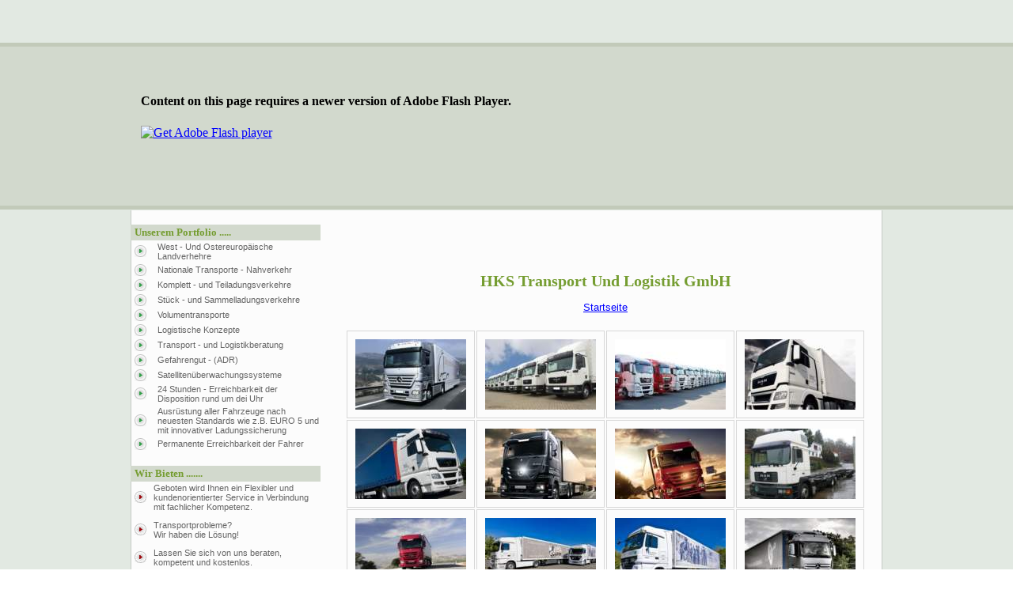

--- FILE ---
content_type: text/html
request_url: http://www.hks-transport-gmbh.de/images/HKSTransportUndLogistikGmbH/bilder.html
body_size: 3923
content:
<!DOCTYPE html PUBLIC "-//W3C//DTD XHTML 1.0 Transitional//EN" "http://www.w3.org/TR/xhtml1/DTD/xhtml1-transitional.dtd">
<html xmlns="http://www.w3.org/1999/xhtml">
<head>
<meta http-equiv="Content-Type" content="text/html; charset=utf-8" />
<title>HKS Transport und Logistik GmbH</title>
<link href="../../index_files/style.css" rel="stylesheet" type="text/css">
 <link rel="stylesheet" type="text/css" href="main.css" />
 
<script type="text/javascript" src="../../index_files/jquery.js"></script>
<script type="text/javascript" src="../../index_files/easySlider1.5.js"></script>
<script type="text/javascript" src="../../index_files/jquery.scrollTo-min.js"></script>
<script type="text/javascript" src="../../index_files/jquery.scrollShow.js"></script>
<script src="../../Scripts/swfobject_modified.js" type="text/javascript"></script>
<script type="text/javascript">
// <![CDATA[
jQuery(function( $ ){
	//borrowed from jQuery easing plugin
	//http://gsgd.co.uk/sandbox/jquery.easing.php
	$.easing.backout = function(x, t, b, c, d){
		var s=1.70158;
		return c*((t=t/d-1)*t*((s+1)*t + s) + 1) + b;
	};
	$('#screen').scrollShow({
		view:'#view',
		content:'#images',
		easing:'backout',
		wrappers:'crop',
		navigators:'a[id]',
		navigationMode:'sr',
		circular:true,
		start:0,
		itemSize:{
			height:103,
			width:184
		}
	});
});
$(document).ready(function(){	
	$("#slider").easySlider({
		controlsBefore:	'<p id="controls">',
		controlsAfter:	'</p>',
		auto: true, 
		continuous: true
	});	
});
// ]]>
</script>


</head>

<body >
<table width="100%" border="0" align="center" cellpadding="0" cellspacing="0">
  <tr>
    <td height="266" align="center" id="bg_left" ><table width="925" border="0" cellpadding="0" cellspacing="0">
      <tr>
        <td class="flash_margin"><object classid="clsid:D27CDB6E-AE6D-11cf-96B8-444553540000" width="925" height="239" align="absbottom" id="FlashID" title="Title flash">
          <param name="movie" value="../../flash/header.swf" />
          <param name="quality" value="high" />
          <param name="wmode" value="opaque" />
          <param name="swfversion" value="6.0.65.0" />
          <!-- This param tag prompts users with Flash Player 6.0 r65 and higher to download the latest version of Flash Player. Delete it if you don’t want users to see the prompt. -->
          <param name="expressinstall" value="../../Scripts/expressInstall.swf" />
          <param name="BGCOLOR" value="#E2E9E2" />
          <!-- Next object tag is for non-IE browsers. So hide it from IE using IECC. -->
          <!--[if !IE]>-->
          <object data="../../flash/header.swf" type="application/x-shockwave-flash" width="925" height="239" align="absbottom">
            <!--<![endif]-->
            <param name="quality" value="high" />
            <param name="wmode" value="opaque" />
            <param name="swfversion" value="6.0.65.0" />
            <param name="expressinstall" value="../../Scripts/expressInstall.swf" />
            <param name="BGCOLOR" value="#E2E9E2" />
            <!-- The browser displays the following alternative content for users with Flash Player 6.0 and older. -->
            <div>
              <h4>Content on this page requires a newer version of Adobe Flash Player.</h4>
              <p><a href="http://www.adobe.com/go/getflashplayer"><img src="http://www.adobe.com/images/shared/download_buttons/get_flash_player.gif" alt="Get Adobe Flash player" width="112" height="33" /></a></p>
            </div>
            <!--[if !IE]>-->
          </object>
          <!--<![endif]-->
        </object></td>
      </tr>
    </table></td>
  </tr>
  <tr>
    <td align="center" valign="top" bgcolor="#E2E9E2" ><table width="950" border="0" cellspacing="0" cellpadding="0">
      <tr>
        <td align="center" class="bg_body"><table width="948" border="0" align="center" cellpadding="0" cellspacing="0">
         <tr>
           <td><table width="950" border="0" cellspacing="0" cellpadding="0">
             <tr>
               <td width="240" rowspan="4" align="left" valign="top"><table width="200" border="0" cellpadding="0" cellspacing="0">
                 <tr>
                   <td align="left">&nbsp;</td>
                 </tr>
                 <tr bgcolor="#D2D9CD">
                   <td align="left"   class="green">Unserem Portfolio .....</td>
                 </tr>
                 <tr>
                   <td align="left"><table width="240" border="0" cellspacing="0" cellpadding="0">
                     <tr>
                       <td width="25" align="left" class="cont_text"><img src="../../index_files/leistung_arr.gif" alt="" width="15" height="15" /></td>
                       <td width="222" align="left" class="cont_text"><span class="flash_margin">West - Und Ostereuropäische Landverhehre</span></td>
                     </tr>
                     <tr>
                       <td width="25" align="left" class="cont_text"><img src="../../index_files/leistung_arr.gif" alt="" width="15" height="15" /></td>
                       <td align="left" class="cont_text"><span class="flash_margin">Nationale Transporte - Nahverkehr</span></td>
                     </tr>
                     <tr>
                       <td width="25" align="left" class="cont_text"><img src="../../index_files/leistung_arr.gif" alt="" width="15" height="15" /></td>
                       <td align="left" class="cont_text"><span class="flash_margin">Komplett - und Teiladungsverkehre</span></td>
                     </tr>
                     <tr>
                       <td width="25" align="left" class="cont_text"><img src="../../index_files/leistung_arr.gif" alt="" width="15" height="15" /></td>
                       <td align="left" class="cont_text"><span class="flash_margin">Stück - und Sammelladungsverkehre</span></td>
                     </tr>
                     <tr>
                       <td width="25" align="left" class="cont_text"><img src="../../index_files/leistung_arr.gif" alt="" width="15" height="15" /></td>
                       <td align="left" class="cont_text"><span class="flash_margin">Volumentransporte</span></td>
                     </tr>
                     <tr>
                       <td width="25" align="left" class="cont_text"><img src="../../index_files/leistung_arr.gif" alt="" width="15" height="15" /></td>
                       <td align="left" class="cont_text"><span class="flash_margin">Logistische Konzepte</span></td>
                     </tr>
                     <tr>
                       <td width="25" align="left" class="cont_text"><img src="../../index_files/leistung_arr.gif" alt="" width="15" height="15" /></td>
                       <td align="left" class="cont_text"><span class="flash_margin">Transport - und Logistikberatung</span></td>
                     </tr>
                     <tr>
                       <td width="25" align="left" class="cont_text"><img src="../../index_files/leistung_arr.gif" alt="" width="15" height="15" /></td>
                       <td align="left" class="cont_text"><span class="flash_margin">Gefahrengut - (ADR)</span></td>
                     </tr>
                     <tr>
                       <td width="25" align="left" class="cont_text"><img src="../../index_files/leistung_arr.gif" alt="" width="15" height="15" /></td>
                       <td align="left" class="cont_text"><span class="flash_margin">Satellitenüberwachungssysteme</span></td>
                     </tr>
                     <tr>
                       <td width="25" align="left" class="cont_text"><img src="../../index_files/leistung_arr.gif" alt="" width="15" height="15" /></td>
                       <td align="left" class="cont_text"><span class="flash_margin">24 Stunden - Erreichbarkeit der Disposition rund um dei Uhr</span></td>
                     </tr>
                     <tr>
                       <td width="25" align="left" class="cont_text"><img src="../../index_files/leistung_arr.gif" alt="" width="15" height="15" /></td>
                       <td align="left" class="cont_text"><span class="flash_margin">Ausrüstung aller Fahrzeuge nach neuesten Standards wie z.B. EURO 5 und mit innovativer Ladungssicherung</span></td>
                     </tr>
                     <tr>
                       <td width="25" align="left" class="cont_text"><img src="../../index_files/leistung_arr.gif" alt="" width="15" height="15" /></td>
                       <td align="left" class="cont_text"><span class="flash_margin">Permanente Erreichbarkeit der Fahrer</span></td>
                     </tr>
                   </table></td>
                 </tr>
                 <tr>
                   <td align="left">&nbsp;</td>
                 </tr>
                 <tr bgcolor="#D2D9CD">
                   <td align="left" class="green">Wir Bieten .......</td>
                 </tr>
                 <tr>
                   <td height="133" align="left" class="cont_text">
                     <table width="100%" border="0" cellspacing="0" cellpadding="0">
                       <tr>
                         <td width="10%"><img src="../../index_files/bieten_arr.gif" alt="" width="15" height="15" /></td>
                         <td width="90%">Geboten wird Ihnen ein Flexibler und kundenorientierter Service in Verbindung mit fachlicher Kompetenz.</td>
                       </tr>
                       <tr>
                         <td><img src="../../index_files/bieten_arr.gif" alt="" width="15" height="15" /></td>
                         <td><p>Transportprobleme?<br />
                           Wir haben die Lösung!<br />
                         </p></td>
                       </tr>
                       <tr>
                         <td><img src="../../index_files/bieten_arr.gif" alt="" width="15" height="15" /></td>
                         <td>Lassen Sie sich von uns beraten, kompetent und kostenlos.<br /></td>
                       </tr>
                       <tr>
                         <td height="31"><img src="../../index_files/bieten_arr.gif" alt="" width="15" height="15" /></td>
                         <td>Gerne erstellen wir das passende Logistikkonzept für Ihr Unternehmen.</td>
                       </tr>
                     </table></td>
                 </tr>
                 <tr>
                   <td align="left">&nbsp;</td>
                 </tr>
                 <tr bgcolor="#D2D9CD">
                   <td align="left"  class="green">Unser Büro ......</td>
                 </tr>
                 <tr>
                   <td align="left" class="cont_text">HKS Transport und Logistik GmbH<br />
                     Rigistr.14, <br />
                     D-73037 Göppingen<br />
                     Deutschland.<br />
                     <br />
                     Tel.: 07161-98422 0<br />
                     Telefax: 07161-98422 33<br />
                     E-Mail: info@hks-transport-gmbh.de</td>
                 </tr>
                 <tr>
                   <td align="left">&nbsp;</td>
                 </tr>
                 <tr bgcolor="#D2D9CD">
                   <td align="left" class="green">Hier sind wir für Sie unterwegs</td>
                 </tr>
                 <tr>
                   <td align="center"><img src="../../index_files/europe.jpg" alt="" width="168" height="126" /></td>
                 </tr>
                 <tr>
                   <td align="center"><img src="../../index_files/map2.jpg" alt="" width="230" height="85" class="thumbnail" /></td>
                 </tr>
               </table></td>
               <td width="10" rowspan="3">&nbsp;</td>
               <td width="686" height="32" align="left" valign="middle" class="green">&nbsp;</td>
             </tr>
             <tr>
               <td align="center" valign="top" >
               
               <div id="header">
      <h1>HKS Transport Und Logistik GmbH</h1>
   </div>
   <div id="navigation"><span class="home"><a href="http://www.hks-transport-gmbh.de/" title="Return to Home">Startseite</a></span></div>
<div id="index">
	<table>
	<tr>
		<td class="thumbcell"><a href="lkwbilder1.html"><img src="lkwbilder1_small.jpg" title="lkw-bilder-(1)" alt="lkwbilder1_small.jpg" /></a></td>
		<td class="thumbcell"><a href="lkwbilder2.html"><img src="lkwbilder2_small.jpg" title="lkw-bilder-(2)" alt="lkwbilder2_small.jpg" /></a></td>
		<td class="thumbcell"><a href="lkwbilder3.html"><img src="lkwbilder3_small.jpg" title="lkw-bilder-(3)" alt="lkwbilder3_small.jpg" /></a></td>
		<td class="thumbcell"><a href="lkwbilder4.html"><img src="lkwbilder4_small.jpg" title="lkw-bilder-(4)" alt="lkwbilder4_small.jpg" /></a></td>
	</tr>
	<tr>
		<td class="thumbcell"><a href="lkwbilder5.html"><img src="lkwbilder5_small.jpg" title="lkw-bilder-(5)" alt="lkwbilder5_small.jpg" /></a></td>
		<td class="thumbcell"><a href="lkwbilder6.html"><img src="lkwbilder6_small.jpg" title="lkw-bilder-(6)" alt="lkwbilder6_small.jpg" /></a></td>
		<td class="thumbcell"><a href="lkwbilder7.html"><img src="lkwbilder7_small.jpg" title="lkw-bilder-(7)" alt="lkwbilder7_small.jpg" /></a></td>
		<td class="thumbcell"><a href="lkwbilder8.html"><img src="lkwbilder8_small.jpg" title="lkw-bilder-(8)" alt="lkwbilder8_small.jpg" /></a></td>
	</tr>
	<tr>
		<td class="thumbcell"><a href="lkwbilder9.html"><img src="lkwbilder9_small.jpg" title="lkw-bilder-(9)" alt="lkwbilder9_small.jpg" /></a></td>
		<td class="thumbcell"><a href="lkwbilder10.html"><img src="lkwbilder10_small.jpg" title="lkw-bilder-(10)" alt="lkwbilder10_small.jpg" /></a></td>
		<td class="thumbcell"><a href="lkwbilder11.html"><img src="lkwbilder11_small.jpg" title="lkw-bilder-(11)" alt="lkwbilder11_small.jpg" /></a></td>
		<td class="thumbcell"><a href="lkwbilder12.html"><img src="lkwbilder12_small.jpg" title="lkw-bilder-(12)" alt="lkwbilder12_small.jpg" /></a></td>
	</tr>
	</table>
</div></td>
             </tr>
             <tr>
               <td colspan="2" align="left" valign="top">&nbsp;</td>
             </tr>
           </table></td></tr>
         
          <tr>
            <td colspan="2" align="center"><div class="footer_slider">
              <div class="slider2">
                <ul id="screen">
                  <li><a id="left" href="http://www.hks-transport-gmbh.de/#"><img src="../../index_files/l_arrow2.gif" alt="picture" width="15" height="15" border="0" /></a></li>
                  <li id="view">
                    <ul id="images" style="width: 1656px; ">
                      <li><a href="http://www.hks-transport-gmbh.de/#">
                        <div class="jq-ss-crop" style="overflow-x: hidden; overflow-y: hidden; height: 103px; width: 173px; "><img src="../../index_files/slider_img_1.gif" alt="picture" width="146" height="103" /></div>
                      </a></li>
                      <li><a href="http://www.hks-transport-gmbh.de/#">
                        <div class="jq-ss-crop" style="overflow-x: hidden; overflow-y: hidden; height: 103px; width: 173px; "><img src="../../index_files/slider_img_2.gif" alt="picture" width="146" height="103" /></div>
                      </a></li>
                      <li><a href="http://www.hks-transport-gmbh.de/#">
                        <div class="jq-ss-crop" style="overflow-x: hidden; overflow-y: hidden; height: 103px; width: 173px; "><img src="../../index_files/slider_img_3.gif" alt="picture" width="146" height="103" /></div>
                      </a></li>
                      <li><a href="http://www.hks-transport-gmbh.de/#">
                        <div class="jq-ss-crop" style="overflow-x: hidden; overflow-y: hidden; height: 103px; width: 173px; "><img src="../../index_files/slider_img_4.gif" alt="picture" width="146" height="103" /></div>
                      </a></li>
                      <li><a href="http://www.hks-transport-gmbh.de/#">
                        <div class="jq-ss-crop" style="overflow-x: hidden; overflow-y: hidden; height: 103px; width: 173px; "><img src="../../index_files/slider_img_5.gif" alt="picture" width="146" height="103" /></div>
                      </a></li>
                      <li><a href="http://www.hks-transport-gmbh.de/#">
                        <div class="jq-ss-crop" style="overflow-x: hidden; overflow-y: hidden; height: 103px; width: 173px; "><img src="../../index_files/slider_img_1.gif" alt="picture" width="146" height="103" /></div>
                      </a></li>
                      <li><a href="http://www.hks-transport-gmbh.de/#">
                        <div class="jq-ss-crop" style="overflow-x: hidden; overflow-y: hidden; height: 103px; width: 173px; "><img src="../../index_files/slider_img_2.gif" alt="picture" width="146" height="103" /></div>
                      </a></li>
                      <li><a href="http://www.hks-transport-gmbh.de/#">
                        <div class="jq-ss-crop" style="overflow-x: hidden; overflow-y: hidden; height: 103px; width: 173px; "><img src="../../index_files/slider_img_3.gif" alt="picture" width="146" height="103" /></div>
                      </a></li>
                      <li><a href="http://www.hks-transport-gmbh.de/#">
                        <div class="jq-ss-crop" style="overflow-x: hidden; overflow-y: hidden; height: 103px; width: 173px; "><img src="../../index_files/slider_img_4.gif" alt="picture" width="146" height="103" /></div>
                      </a></li>
                      <li><a href="http://www.hks-transport-gmbh.de/#">
                        <div class="jq-ss-crop" style="overflow-x: hidden; overflow-y: hidden; height: 103px; width: 173px; "><img src="../../index_files/slider_img_5.gif" alt="picture" width="146" height="103" /></div>
                      </a></li>
                    </ul>
                  </li>
                  <li><a id="right" href="http://www.hks-transport-gmbh.de/#"><img src="../../index_files/r_arrow2.gif" alt="picture" width="15" height="15" border="0" /></a></li>
                </ul>
                <div class="clr"></div>
              </div>
              <div class="clr"></div>
            </div></td>
          </tr>
          
        </table></td>
      </tr>
</table></td>
  </tr>
  <tr class="bg_footer">
    <td align="center" valign="top"><table width="950" border="0" align="center" cellpadding="0" cellspacing="0">
      <tr class="bg_bottom" valign="top">
        <td height="127" ><div style="margin-left:150px; margin-top:16px " class="s">© Copyright HKS Transport und Logistik GmbH. All Rights Reserved. <span class="s1">&nbsp;&nbsp;&nbsp;&nbsp;<a href="../../impressum.html">&nbsp;Impressum</a>&nbsp;&nbsp;&nbsp;&nbsp;&nbsp;|&nbsp;&nbsp;&nbsp;<a href="../../referenzen.html">&nbsp;Referenzen</a>&nbsp;&nbsp;&nbsp;&nbsp;&nbsp;|&nbsp;&nbsp;<a href="../../location.html">&nbsp;&nbsp;Location&nbsp;</a>&nbsp;|&nbsp;&nbsp;<a href="../../kontakt.html">&nbsp;&nbsp;Kontakt</a></span></div></td>
      </tr>
     
    </table></td>
  </tr>
</table>

<script type="text/javascript">
swfobject.registerObject("FlashID");
</script>
</body>
</html>

--- FILE ---
content_type: text/css
request_url: http://www.hks-transport-gmbh.de/index_files/style.css
body_size: 2344
content:
@charset "utf-8";
/* CSS Document */

body {
	margin: 0;
	padding: 0;
}




#bg_left { background-image:url(bg.gif); height=277px; padding: 0px 0px 0px 0px }





.service{ background:url(services.png) center no-repeat; width: 250px; height:46px; padding: 0px 2px 2px 2px }
.bg_body { background:url(bg_border.png) repeat-y; padding: 0px 0px 0px 0px }
.bg_bottom { background:url(bottom2.gif) no-repeat; height:127px; padding: 0px 0px 0px 0px }
.bg_footer { background:url(footer.gif) repeat-x; height:127px; padding: 0px 0px 0px 0px }

.flash_margin {padding:25px 0px 0px 0px;}
.green{font: bold 13px Tahoma; float:left;  color:#759D31; padding: 2px 2px 2px 5px;}
.cont_text{font-family:Tahoma, Verdana, Arial, sans-serif; font-size:11px;  color:#646464; padding: 2px 2px 2px 5px;}
.des_text{font-family:Tahoma; font-size:11px;  color:#646464; padding: 2px 2px 2px 5px;}
.imp_text{font-family:Tahoma; font-size:9px;  color:#646464; padding: 2px 2px 2px 5px;}

.more{font-family:Tahoma; font-size:11px;  color:#7B9ABA; padding: 2px 2px 6px 2px;}
.s{font-family:Tahoma; font-size:11px;  color:#9EA59E; }
.s1{font-family:Tahoma; font-size:11px;  color:#8B8D8B; text-decoration:none}

.thumbnail {margin: 3px 2px 0px 1px; border: 1px solid #D8D8D8; padding: 2px; }


//*slider2 */
.footer_slider { border-top:1px solid #eae6d3; background:#dedac7; padding:20px 0 0 30px; margin:0;}
.slider2 { width:942px; margin:0 auto; padding:10px 0 0 7px;}
.slider2 h2 {  font: normal 18px Arial, Helvetica, sans-serif; color:#1e1b1b; margin:0;  padding:10px 10px 10px 30px;}

/* Scroll */
#screen { width:942px; padding:0; margin:0; }
#screen ul { margin:0 auto; padding:0;}
#screen li { float:left; list-style:none; display:block; border:0; padding:0; margin:0;}
#screen .jq-ss-crop { margin:0; border:0; float:left; padding:0;}
#left, #right { margin-top:50px; display:block; text-decoration:none; text-align:center; width:30px; padding:0; }
#view { margin:0 auto; padding:10px 0; width:875px; border:0; height:103px; overflow:hidden; }
#images { width:1656px; padding:0; border:0; margin:0;}
#images li a { border:0; margin:0 auto; padding:0;}
#images li span { display:block; font: normal 11px Tahoma, Geneva, sans-serif; color:#0385bb; text-decoration:underline; padding:0; margin:0;}
#images li img { border:0; display:block; margin:0; padding:0 19px;}


--- FILE ---
content_type: text/javascript
request_url: http://www.hks-transport-gmbh.de/index_files/jquery.scrollTo-min.js
body_size: 1141
content:
/**
 * jQuery.ScrollTo - Easy element scrolling using jQuery.
 * Copyright (c) 2007 Ariel Flesler - aflesler(at)gmail(dot)com
 * Licensed under GPL license (http://www.opensource.org/licenses/gpl-license.php).
 * Date: 10/29/2007
 * @author Ariel Flesler
 * @version 1.2.2
 * Compatible with jQuery 1.2.1, tested on Firefox 2.0.0.7, and IE 6, both on Windows.
 **/
(function($){$.scrollTo=function(a,b){return $('html,body').scrollTo(a,b)};$.fn.scrollTo=function(e,f){f=$.extend({axis:'y',speed:1},f||{});if(f.axis.length!=2)f.queue=false;if(f.queue)f.speed=Math.ceil(f.speed/2);return this.each(function(){var d=$(this),t=e,k,l,u={};switch(typeof t){case'string':if(/^([+-]=)?\d+(px)?$/.test(t))break;t=$(t,this);case'object':k=$(t).offset()}$.each(f.axis.split(''),parse);animate(f.onAfter);function parse(i,a){var b=a=='x'?'Left':'Top',p=b.toLowerCase();var c='scroll'+b;u[c]=k?k[p]+(d.is('html,body')?0:d[0][c]-d.offset()[p]):t;if(f.margin&&typeof t=='object')u[c]-=parseInt($(t).css('margin'+b))||0;if(!i&&f.queue){if(d[0][c]!=u[c])animate(f.onAfterFirst);delete u[c]}};function animate(a){d.animate(u,f.speed,f.easing,a)}})}})(jQuery);